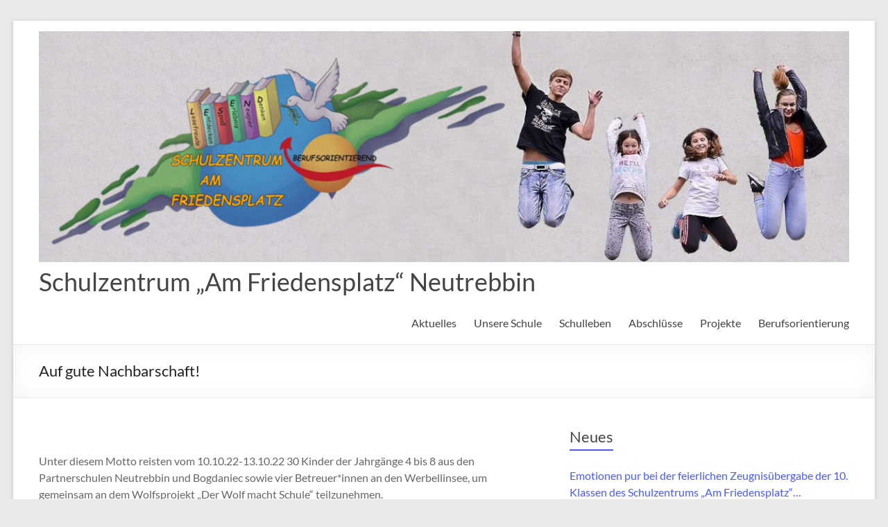

--- FILE ---
content_type: text/html; charset=UTF-8
request_url: http://oderbruch-oberschule.neutrebbin.de/auf-gute-nachbarschaft/
body_size: 12958
content:
<!DOCTYPE html>
<!--[if IE 7]>
<html class="ie ie7" lang="de">
<![endif]-->
<!--[if IE 8]>
<html class="ie ie8" lang="de">
<![endif]-->
<!--[if !(IE 7) & !(IE 8)]><!-->
<html lang="de">
<!--<![endif]-->
<head>
<meta charset="UTF-8" />
<meta name="viewport" content="width=device-width, initial-scale=1">
<link rel="profile" href="https://gmpg.org/xfn/11" />
<title>Auf gute Nachbarschaft! &#8211; Schulzentrum „Am Friedensplatz“ Neutrebbin</title>
<meta name='robots' content='max-image-preview:large' />
<style>img:is([sizes="auto" i], [sizes^="auto," i]) { contain-intrinsic-size: 3000px 1500px }</style>
<link rel="alternate" type="application/rss+xml" title="Schulzentrum „Am Friedensplatz“ Neutrebbin &raquo; Feed" href="https://oderbruch-oberschule.neutrebbin.de/feed/" />
<link rel="alternate" type="application/rss+xml" title="Schulzentrum „Am Friedensplatz“ Neutrebbin &raquo; Kommentar-Feed" href="https://oderbruch-oberschule.neutrebbin.de/comments/feed/" />
<!-- <link rel='stylesheet' id='wp-block-library-css' href='https://oderbruch-oberschule.neutrebbin.de/wp-includes/css/dist/block-library/style.min.css?ver=73529448031d6e9d524e9a3524c09475' type='text/css' media='all' /> -->
<link rel="stylesheet" type="text/css" href="//oderbruch-oberschule.neutrebbin.de/wp-content/cache/wpfc-minified/jp6tk0bo/4iks7.css" media="all"/>
<style id='wp-block-library-theme-inline-css' type='text/css'>
.wp-block-audio :where(figcaption){color:#555;font-size:13px;text-align:center}.is-dark-theme .wp-block-audio :where(figcaption){color:#ffffffa6}.wp-block-audio{margin:0 0 1em}.wp-block-code{border:1px solid #ccc;border-radius:4px;font-family:Menlo,Consolas,monaco,monospace;padding:.8em 1em}.wp-block-embed :where(figcaption){color:#555;font-size:13px;text-align:center}.is-dark-theme .wp-block-embed :where(figcaption){color:#ffffffa6}.wp-block-embed{margin:0 0 1em}.blocks-gallery-caption{color:#555;font-size:13px;text-align:center}.is-dark-theme .blocks-gallery-caption{color:#ffffffa6}:root :where(.wp-block-image figcaption){color:#555;font-size:13px;text-align:center}.is-dark-theme :root :where(.wp-block-image figcaption){color:#ffffffa6}.wp-block-image{margin:0 0 1em}.wp-block-pullquote{border-bottom:4px solid;border-top:4px solid;color:currentColor;margin-bottom:1.75em}.wp-block-pullquote cite,.wp-block-pullquote footer,.wp-block-pullquote__citation{color:currentColor;font-size:.8125em;font-style:normal;text-transform:uppercase}.wp-block-quote{border-left:.25em solid;margin:0 0 1.75em;padding-left:1em}.wp-block-quote cite,.wp-block-quote footer{color:currentColor;font-size:.8125em;font-style:normal;position:relative}.wp-block-quote:where(.has-text-align-right){border-left:none;border-right:.25em solid;padding-left:0;padding-right:1em}.wp-block-quote:where(.has-text-align-center){border:none;padding-left:0}.wp-block-quote.is-large,.wp-block-quote.is-style-large,.wp-block-quote:where(.is-style-plain){border:none}.wp-block-search .wp-block-search__label{font-weight:700}.wp-block-search__button{border:1px solid #ccc;padding:.375em .625em}:where(.wp-block-group.has-background){padding:1.25em 2.375em}.wp-block-separator.has-css-opacity{opacity:.4}.wp-block-separator{border:none;border-bottom:2px solid;margin-left:auto;margin-right:auto}.wp-block-separator.has-alpha-channel-opacity{opacity:1}.wp-block-separator:not(.is-style-wide):not(.is-style-dots){width:100px}.wp-block-separator.has-background:not(.is-style-dots){border-bottom:none;height:1px}.wp-block-separator.has-background:not(.is-style-wide):not(.is-style-dots){height:2px}.wp-block-table{margin:0 0 1em}.wp-block-table td,.wp-block-table th{word-break:normal}.wp-block-table :where(figcaption){color:#555;font-size:13px;text-align:center}.is-dark-theme .wp-block-table :where(figcaption){color:#ffffffa6}.wp-block-video :where(figcaption){color:#555;font-size:13px;text-align:center}.is-dark-theme .wp-block-video :where(figcaption){color:#ffffffa6}.wp-block-video{margin:0 0 1em}:root :where(.wp-block-template-part.has-background){margin-bottom:0;margin-top:0;padding:1.25em 2.375em}
</style>
<style id='global-styles-inline-css' type='text/css'>
:root{--wp--preset--aspect-ratio--square: 1;--wp--preset--aspect-ratio--4-3: 4/3;--wp--preset--aspect-ratio--3-4: 3/4;--wp--preset--aspect-ratio--3-2: 3/2;--wp--preset--aspect-ratio--2-3: 2/3;--wp--preset--aspect-ratio--16-9: 16/9;--wp--preset--aspect-ratio--9-16: 9/16;--wp--preset--color--black: #000000;--wp--preset--color--cyan-bluish-gray: #abb8c3;--wp--preset--color--white: #ffffff;--wp--preset--color--pale-pink: #f78da7;--wp--preset--color--vivid-red: #cf2e2e;--wp--preset--color--luminous-vivid-orange: #ff6900;--wp--preset--color--luminous-vivid-amber: #fcb900;--wp--preset--color--light-green-cyan: #7bdcb5;--wp--preset--color--vivid-green-cyan: #00d084;--wp--preset--color--pale-cyan-blue: #8ed1fc;--wp--preset--color--vivid-cyan-blue: #0693e3;--wp--preset--color--vivid-purple: #9b51e0;--wp--preset--gradient--vivid-cyan-blue-to-vivid-purple: linear-gradient(135deg,rgba(6,147,227,1) 0%,rgb(155,81,224) 100%);--wp--preset--gradient--light-green-cyan-to-vivid-green-cyan: linear-gradient(135deg,rgb(122,220,180) 0%,rgb(0,208,130) 100%);--wp--preset--gradient--luminous-vivid-amber-to-luminous-vivid-orange: linear-gradient(135deg,rgba(252,185,0,1) 0%,rgba(255,105,0,1) 100%);--wp--preset--gradient--luminous-vivid-orange-to-vivid-red: linear-gradient(135deg,rgba(255,105,0,1) 0%,rgb(207,46,46) 100%);--wp--preset--gradient--very-light-gray-to-cyan-bluish-gray: linear-gradient(135deg,rgb(238,238,238) 0%,rgb(169,184,195) 100%);--wp--preset--gradient--cool-to-warm-spectrum: linear-gradient(135deg,rgb(74,234,220) 0%,rgb(151,120,209) 20%,rgb(207,42,186) 40%,rgb(238,44,130) 60%,rgb(251,105,98) 80%,rgb(254,248,76) 100%);--wp--preset--gradient--blush-light-purple: linear-gradient(135deg,rgb(255,206,236) 0%,rgb(152,150,240) 100%);--wp--preset--gradient--blush-bordeaux: linear-gradient(135deg,rgb(254,205,165) 0%,rgb(254,45,45) 50%,rgb(107,0,62) 100%);--wp--preset--gradient--luminous-dusk: linear-gradient(135deg,rgb(255,203,112) 0%,rgb(199,81,192) 50%,rgb(65,88,208) 100%);--wp--preset--gradient--pale-ocean: linear-gradient(135deg,rgb(255,245,203) 0%,rgb(182,227,212) 50%,rgb(51,167,181) 100%);--wp--preset--gradient--electric-grass: linear-gradient(135deg,rgb(202,248,128) 0%,rgb(113,206,126) 100%);--wp--preset--gradient--midnight: linear-gradient(135deg,rgb(2,3,129) 0%,rgb(40,116,252) 100%);--wp--preset--font-size--small: 13px;--wp--preset--font-size--medium: 20px;--wp--preset--font-size--large: 36px;--wp--preset--font-size--x-large: 42px;--wp--preset--spacing--20: 0.44rem;--wp--preset--spacing--30: 0.67rem;--wp--preset--spacing--40: 1rem;--wp--preset--spacing--50: 1.5rem;--wp--preset--spacing--60: 2.25rem;--wp--preset--spacing--70: 3.38rem;--wp--preset--spacing--80: 5.06rem;--wp--preset--shadow--natural: 6px 6px 9px rgba(0, 0, 0, 0.2);--wp--preset--shadow--deep: 12px 12px 50px rgba(0, 0, 0, 0.4);--wp--preset--shadow--sharp: 6px 6px 0px rgba(0, 0, 0, 0.2);--wp--preset--shadow--outlined: 6px 6px 0px -3px rgba(255, 255, 255, 1), 6px 6px rgba(0, 0, 0, 1);--wp--preset--shadow--crisp: 6px 6px 0px rgba(0, 0, 0, 1);}:root { --wp--style--global--content-size: 760px;--wp--style--global--wide-size: 1160px; }:where(body) { margin: 0; }.wp-site-blocks > .alignleft { float: left; margin-right: 2em; }.wp-site-blocks > .alignright { float: right; margin-left: 2em; }.wp-site-blocks > .aligncenter { justify-content: center; margin-left: auto; margin-right: auto; }:where(.wp-site-blocks) > * { margin-block-start: 24px; margin-block-end: 0; }:where(.wp-site-blocks) > :first-child { margin-block-start: 0; }:where(.wp-site-blocks) > :last-child { margin-block-end: 0; }:root { --wp--style--block-gap: 24px; }:root :where(.is-layout-flow) > :first-child{margin-block-start: 0;}:root :where(.is-layout-flow) > :last-child{margin-block-end: 0;}:root :where(.is-layout-flow) > *{margin-block-start: 24px;margin-block-end: 0;}:root :where(.is-layout-constrained) > :first-child{margin-block-start: 0;}:root :where(.is-layout-constrained) > :last-child{margin-block-end: 0;}:root :where(.is-layout-constrained) > *{margin-block-start: 24px;margin-block-end: 0;}:root :where(.is-layout-flex){gap: 24px;}:root :where(.is-layout-grid){gap: 24px;}.is-layout-flow > .alignleft{float: left;margin-inline-start: 0;margin-inline-end: 2em;}.is-layout-flow > .alignright{float: right;margin-inline-start: 2em;margin-inline-end: 0;}.is-layout-flow > .aligncenter{margin-left: auto !important;margin-right: auto !important;}.is-layout-constrained > .alignleft{float: left;margin-inline-start: 0;margin-inline-end: 2em;}.is-layout-constrained > .alignright{float: right;margin-inline-start: 2em;margin-inline-end: 0;}.is-layout-constrained > .aligncenter{margin-left: auto !important;margin-right: auto !important;}.is-layout-constrained > :where(:not(.alignleft):not(.alignright):not(.alignfull)){max-width: var(--wp--style--global--content-size);margin-left: auto !important;margin-right: auto !important;}.is-layout-constrained > .alignwide{max-width: var(--wp--style--global--wide-size);}body .is-layout-flex{display: flex;}.is-layout-flex{flex-wrap: wrap;align-items: center;}.is-layout-flex > :is(*, div){margin: 0;}body .is-layout-grid{display: grid;}.is-layout-grid > :is(*, div){margin: 0;}body{padding-top: 0px;padding-right: 0px;padding-bottom: 0px;padding-left: 0px;}a:where(:not(.wp-element-button)){text-decoration: underline;}:root :where(.wp-element-button, .wp-block-button__link){background-color: #32373c;border-width: 0;color: #fff;font-family: inherit;font-size: inherit;line-height: inherit;padding: calc(0.667em + 2px) calc(1.333em + 2px);text-decoration: none;}.has-black-color{color: var(--wp--preset--color--black) !important;}.has-cyan-bluish-gray-color{color: var(--wp--preset--color--cyan-bluish-gray) !important;}.has-white-color{color: var(--wp--preset--color--white) !important;}.has-pale-pink-color{color: var(--wp--preset--color--pale-pink) !important;}.has-vivid-red-color{color: var(--wp--preset--color--vivid-red) !important;}.has-luminous-vivid-orange-color{color: var(--wp--preset--color--luminous-vivid-orange) !important;}.has-luminous-vivid-amber-color{color: var(--wp--preset--color--luminous-vivid-amber) !important;}.has-light-green-cyan-color{color: var(--wp--preset--color--light-green-cyan) !important;}.has-vivid-green-cyan-color{color: var(--wp--preset--color--vivid-green-cyan) !important;}.has-pale-cyan-blue-color{color: var(--wp--preset--color--pale-cyan-blue) !important;}.has-vivid-cyan-blue-color{color: var(--wp--preset--color--vivid-cyan-blue) !important;}.has-vivid-purple-color{color: var(--wp--preset--color--vivid-purple) !important;}.has-black-background-color{background-color: var(--wp--preset--color--black) !important;}.has-cyan-bluish-gray-background-color{background-color: var(--wp--preset--color--cyan-bluish-gray) !important;}.has-white-background-color{background-color: var(--wp--preset--color--white) !important;}.has-pale-pink-background-color{background-color: var(--wp--preset--color--pale-pink) !important;}.has-vivid-red-background-color{background-color: var(--wp--preset--color--vivid-red) !important;}.has-luminous-vivid-orange-background-color{background-color: var(--wp--preset--color--luminous-vivid-orange) !important;}.has-luminous-vivid-amber-background-color{background-color: var(--wp--preset--color--luminous-vivid-amber) !important;}.has-light-green-cyan-background-color{background-color: var(--wp--preset--color--light-green-cyan) !important;}.has-vivid-green-cyan-background-color{background-color: var(--wp--preset--color--vivid-green-cyan) !important;}.has-pale-cyan-blue-background-color{background-color: var(--wp--preset--color--pale-cyan-blue) !important;}.has-vivid-cyan-blue-background-color{background-color: var(--wp--preset--color--vivid-cyan-blue) !important;}.has-vivid-purple-background-color{background-color: var(--wp--preset--color--vivid-purple) !important;}.has-black-border-color{border-color: var(--wp--preset--color--black) !important;}.has-cyan-bluish-gray-border-color{border-color: var(--wp--preset--color--cyan-bluish-gray) !important;}.has-white-border-color{border-color: var(--wp--preset--color--white) !important;}.has-pale-pink-border-color{border-color: var(--wp--preset--color--pale-pink) !important;}.has-vivid-red-border-color{border-color: var(--wp--preset--color--vivid-red) !important;}.has-luminous-vivid-orange-border-color{border-color: var(--wp--preset--color--luminous-vivid-orange) !important;}.has-luminous-vivid-amber-border-color{border-color: var(--wp--preset--color--luminous-vivid-amber) !important;}.has-light-green-cyan-border-color{border-color: var(--wp--preset--color--light-green-cyan) !important;}.has-vivid-green-cyan-border-color{border-color: var(--wp--preset--color--vivid-green-cyan) !important;}.has-pale-cyan-blue-border-color{border-color: var(--wp--preset--color--pale-cyan-blue) !important;}.has-vivid-cyan-blue-border-color{border-color: var(--wp--preset--color--vivid-cyan-blue) !important;}.has-vivid-purple-border-color{border-color: var(--wp--preset--color--vivid-purple) !important;}.has-vivid-cyan-blue-to-vivid-purple-gradient-background{background: var(--wp--preset--gradient--vivid-cyan-blue-to-vivid-purple) !important;}.has-light-green-cyan-to-vivid-green-cyan-gradient-background{background: var(--wp--preset--gradient--light-green-cyan-to-vivid-green-cyan) !important;}.has-luminous-vivid-amber-to-luminous-vivid-orange-gradient-background{background: var(--wp--preset--gradient--luminous-vivid-amber-to-luminous-vivid-orange) !important;}.has-luminous-vivid-orange-to-vivid-red-gradient-background{background: var(--wp--preset--gradient--luminous-vivid-orange-to-vivid-red) !important;}.has-very-light-gray-to-cyan-bluish-gray-gradient-background{background: var(--wp--preset--gradient--very-light-gray-to-cyan-bluish-gray) !important;}.has-cool-to-warm-spectrum-gradient-background{background: var(--wp--preset--gradient--cool-to-warm-spectrum) !important;}.has-blush-light-purple-gradient-background{background: var(--wp--preset--gradient--blush-light-purple) !important;}.has-blush-bordeaux-gradient-background{background: var(--wp--preset--gradient--blush-bordeaux) !important;}.has-luminous-dusk-gradient-background{background: var(--wp--preset--gradient--luminous-dusk) !important;}.has-pale-ocean-gradient-background{background: var(--wp--preset--gradient--pale-ocean) !important;}.has-electric-grass-gradient-background{background: var(--wp--preset--gradient--electric-grass) !important;}.has-midnight-gradient-background{background: var(--wp--preset--gradient--midnight) !important;}.has-small-font-size{font-size: var(--wp--preset--font-size--small) !important;}.has-medium-font-size{font-size: var(--wp--preset--font-size--medium) !important;}.has-large-font-size{font-size: var(--wp--preset--font-size--large) !important;}.has-x-large-font-size{font-size: var(--wp--preset--font-size--x-large) !important;}
:root :where(.wp-block-pullquote){font-size: 1.5em;line-height: 1.6;}
</style>
<!-- <link rel='stylesheet' id='font-awesome-4-css' href='https://oderbruch-oberschule.neutrebbin.de/wp-content/themes/spacious/font-awesome/library/font-awesome/css/v4-shims.min.css?ver=4.7.0' type='text/css' media='all' /> -->
<!-- <link rel='stylesheet' id='font-awesome-all-css' href='https://oderbruch-oberschule.neutrebbin.de/wp-content/themes/spacious/font-awesome/library/font-awesome/css/all.min.css?ver=6.2.4' type='text/css' media='all' /> -->
<!-- <link rel='stylesheet' id='font-awesome-solid-css' href='https://oderbruch-oberschule.neutrebbin.de/wp-content/themes/spacious/font-awesome/library/font-awesome/css/solid.min.css?ver=6.2.4' type='text/css' media='all' /> -->
<!-- <link rel='stylesheet' id='font-awesome-regular-css' href='https://oderbruch-oberschule.neutrebbin.de/wp-content/themes/spacious/font-awesome/library/font-awesome/css/regular.min.css?ver=6.2.4' type='text/css' media='all' /> -->
<!-- <link rel='stylesheet' id='font-awesome-brands-css' href='https://oderbruch-oberschule.neutrebbin.de/wp-content/themes/spacious/font-awesome/library/font-awesome/css/brands.min.css?ver=6.2.4' type='text/css' media='all' /> -->
<!-- <link rel='stylesheet' id='spacious_style-css' href='https://oderbruch-oberschule.neutrebbin.de/wp-content/themes/spacious/style.css?ver=73529448031d6e9d524e9a3524c09475' type='text/css' media='all' /> -->
<link rel="stylesheet" type="text/css" href="//oderbruch-oberschule.neutrebbin.de/wp-content/cache/wpfc-minified/e5aq8w4p/djpsm.css" media="all"/>
<style id='spacious_style-inline-css' type='text/css'>
.previous a:hover, .next a:hover, a, #site-title a:hover, .main-navigation ul li.current_page_item a, .main-navigation ul li:hover > a, .main-navigation ul li ul li a:hover, .main-navigation ul li ul li:hover > a, .main-navigation ul li.current-menu-item ul li a:hover, .main-navigation ul li:hover > .sub-toggle, .main-navigation a:hover, .main-navigation ul li.current-menu-item a, .main-navigation ul li.current_page_ancestor a, .main-navigation ul li.current-menu-ancestor a, .main-navigation ul li.current_page_item a, .main-navigation ul li:hover > a, .small-menu a:hover, .small-menu ul li.current-menu-item a, .small-menu ul li.current_page_ancestor a, .small-menu ul li.current-menu-ancestor a, .small-menu ul li.current_page_item a, .small-menu ul li:hover > a, .breadcrumb a:hover, .tg-one-half .widget-title a:hover, .tg-one-third .widget-title a:hover, .tg-one-fourth .widget-title a:hover, .pagination a span:hover, #content .comments-area a.comment-permalink:hover, .comments-area .comment-author-link a:hover, .comment .comment-reply-link:hover, .nav-previous a:hover, .nav-next a:hover, #wp-calendar #today, .footer-widgets-area a:hover, .footer-socket-wrapper .copyright a:hover, .read-more, .more-link, .post .entry-title a:hover, .page .entry-title a:hover, .post .entry-meta a:hover, .type-page .entry-meta a:hover, .single #content .tags a:hover, .widget_testimonial .testimonial-icon:before, .header-action .search-wrapper:hover .fa{color:#4959ff;}.spacious-button, input[type="reset"], input[type="button"], input[type="submit"], button, #featured-slider .slider-read-more-button, #controllers a:hover, #controllers a.active, .pagination span ,.site-header .menu-toggle:hover, .call-to-action-button, .comments-area .comment-author-link span, a#back-top:before, .post .entry-meta .read-more-link, a#scroll-up, .search-form span, .main-navigation .tg-header-button-wrap.button-one a{background-color:#4959ff;}.main-small-navigation li:hover, .main-small-navigation ul > .current_page_item, .main-small-navigation ul > .current-menu-item, .spacious-woocommerce-cart-views .cart-value{background:#4959ff;}.main-navigation ul li ul, .widget_testimonial .testimonial-post{border-top-color:#4959ff;}blockquote, .call-to-action-content-wrapper{border-left-color:#4959ff;}.site-header .menu-toggle:hover.entry-meta a.read-more:hover,#featured-slider .slider-read-more-button:hover,.call-to-action-button:hover,.entry-meta .read-more-link:hover,.spacious-button:hover, input[type="reset"]:hover, input[type="button"]:hover, input[type="submit"]:hover, button:hover{background:#1727cd;}.pagination a span:hover, .main-navigation .tg-header-button-wrap.button-one a{border-color:#4959ff;}.widget-title span{border-bottom-color:#4959ff;}.widget_service_block a.more-link:hover, .widget_featured_single_post a.read-more:hover,#secondary a:hover,logged-in-as:hover  a,.single-page p a:hover{color:#1727cd;}.main-navigation .tg-header-button-wrap.button-one a:hover{background-color:#1727cd;}
</style>
<!-- <link rel='stylesheet' id='spacious-genericons-css' href='https://oderbruch-oberschule.neutrebbin.de/wp-content/themes/spacious/genericons/genericons.css?ver=3.3.1' type='text/css' media='all' /> -->
<!-- <link rel='stylesheet' id='spacious-font-awesome-css' href='https://oderbruch-oberschule.neutrebbin.de/wp-content/themes/spacious/font-awesome/css/font-awesome.min.css?ver=4.7.1' type='text/css' media='all' /> -->
<link rel="stylesheet" type="text/css" href="//oderbruch-oberschule.neutrebbin.de/wp-content/cache/wpfc-minified/7kumvcyq/4iks7.css" media="all"/>
<script src='//oderbruch-oberschule.neutrebbin.de/wp-content/cache/wpfc-minified/fcu0cz4j/4iks7.js' type="text/javascript"></script>
<!-- <script type="text/javascript" src="https://oderbruch-oberschule.neutrebbin.de/wp-includes/js/jquery/jquery.min.js?ver=3.7.1" id="jquery-core-js"></script> -->
<!-- <script type="text/javascript" src="https://oderbruch-oberschule.neutrebbin.de/wp-includes/js/jquery/jquery-migrate.min.js?ver=3.4.1" id="jquery-migrate-js"></script> -->
<!-- <script type="text/javascript" src="https://oderbruch-oberschule.neutrebbin.de/wp-content/themes/spacious/js/spacious-custom.js?ver=73529448031d6e9d524e9a3524c09475" id="spacious-custom-js"></script> -->
<!--[if lte IE 8]>
<script type="text/javascript" src="https://oderbruch-oberschule.neutrebbin.de/wp-content/themes/spacious/js/html5shiv.min.js?ver=73529448031d6e9d524e9a3524c09475" id="html5-js"></script>
<![endif]-->
<link rel="https://api.w.org/" href="https://oderbruch-oberschule.neutrebbin.de/wp-json/" /><link rel="alternate" title="JSON" type="application/json" href="https://oderbruch-oberschule.neutrebbin.de/wp-json/wp/v2/posts/5705" /><link rel="canonical" href="https://oderbruch-oberschule.neutrebbin.de/auf-gute-nachbarschaft/" />
<link rel="alternate" title="oEmbed (JSON)" type="application/json+oembed" href="https://oderbruch-oberschule.neutrebbin.de/wp-json/oembed/1.0/embed?url=https%3A%2F%2Foderbruch-oberschule.neutrebbin.de%2Fauf-gute-nachbarschaft%2F" />
<link rel="alternate" title="oEmbed (XML)" type="text/xml+oembed" href="https://oderbruch-oberschule.neutrebbin.de/wp-json/oembed/1.0/embed?url=https%3A%2F%2Foderbruch-oberschule.neutrebbin.de%2Fauf-gute-nachbarschaft%2F&#038;format=xml" />
<style>
#category-posts-3-internal ul {padding: 0;}
#category-posts-3-internal .cat-post-item img {max-width: initial; max-height: initial; margin: initial;}
#category-posts-3-internal .cat-post-author {margin-bottom: 0;}
#category-posts-3-internal .cat-post-thumbnail {margin: 5px 10px 5px 0;}
#category-posts-3-internal .cat-post-item:before {content: ""; clear: both;}
#category-posts-3-internal .cat-post-excerpt-more {display: inline-block;}
#category-posts-3-internal .cat-post-item {list-style: none; margin: 3px 0 10px; padding: 3px 0;}
#category-posts-3-internal .cat-post-current .cat-post-title {font-weight: bold; text-transform: uppercase;}
#category-posts-3-internal [class*=cat-post-tax] {font-size: 0.85em;}
#category-posts-3-internal [class*=cat-post-tax] * {display:inline-block;}
#category-posts-3-internal .cat-post-item:after {content: ""; display: table;	clear: both;}
#category-posts-3-internal .cat-post-item .cat-post-title {overflow: hidden;text-overflow: ellipsis;white-space: initial;display: -webkit-box;-webkit-line-clamp: 2;-webkit-box-orient: vertical;padding-bottom: 0 !important;}
#category-posts-3-internal .cat-post-item:after {content: ""; display: table;	clear: both;}
#category-posts-3-internal .cat-post-thumbnail {display:block; float:left; margin:5px 10px 5px 0;}
#category-posts-3-internal .cat-post-crop {overflow:hidden;display:block;}
#category-posts-3-internal p {margin:5px 0 0 0}
#category-posts-3-internal li > div {margin:5px 0 0 0; clear:both;}
#category-posts-3-internal .dashicons {vertical-align:middle;}
#category-posts-3-internal .cat-post-thumbnail .cat-post-crop img {object-fit: cover; max-width: 100%; display: block;}
#category-posts-3-internal .cat-post-thumbnail .cat-post-crop-not-supported img {width: 100%;}
#category-posts-3-internal .cat-post-thumbnail {max-width:100%;}
#category-posts-3-internal .cat-post-item img {margin: initial;}
#category-posts-2-internal ul {padding: 0;}
#category-posts-2-internal .cat-post-item img {max-width: initial; max-height: initial; margin: initial;}
#category-posts-2-internal .cat-post-author {margin-bottom: 0;}
#category-posts-2-internal .cat-post-thumbnail {margin: 5px 10px 5px 0;}
#category-posts-2-internal .cat-post-item:before {content: ""; clear: both;}
#category-posts-2-internal .cat-post-excerpt-more {display: inline-block;}
#category-posts-2-internal .cat-post-item {list-style: none; margin: 3px 0 10px; padding: 3px 0;}
#category-posts-2-internal .cat-post-current .cat-post-title {font-weight: bold; text-transform: uppercase;}
#category-posts-2-internal [class*=cat-post-tax] {font-size: 0.85em;}
#category-posts-2-internal [class*=cat-post-tax] * {display:inline-block;}
#category-posts-2-internal .cat-post-item:after {content: ""; display: table;	clear: both;}
#category-posts-2-internal .cat-post-item .cat-post-title {overflow: hidden;text-overflow: ellipsis;white-space: initial;display: -webkit-box;-webkit-line-clamp: 2;-webkit-box-orient: vertical;padding-bottom: 0 !important;}
#category-posts-2-internal .cat-post-item:after {content: ""; display: table;	clear: both;}
#category-posts-2-internal .cat-post-thumbnail {display:block; float:left; margin:5px 10px 5px 0;}
#category-posts-2-internal .cat-post-crop {overflow:hidden;display:block;}
#category-posts-2-internal p {margin:5px 0 0 0}
#category-posts-2-internal li > div {margin:5px 0 0 0; clear:both;}
#category-posts-2-internal .dashicons {vertical-align:middle;}
#category-posts-2-internal .cat-post-thumbnail .cat-post-crop img {object-fit: cover; max-width: 100%; display: block;}
#category-posts-2-internal .cat-post-thumbnail .cat-post-crop-not-supported img {width: 100%;}
#category-posts-2-internal .cat-post-thumbnail {max-width:100%;}
#category-posts-2-internal .cat-post-item img {margin: initial;}
</style>
<style type="text/css"> blockquote { border-left: 3px solid #4959ff; }
.spacious-button, input[type="reset"], input[type="button"], input[type="submit"], button { background-color: #4959ff; }
.previous a:hover, .next a:hover { 	color: #4959ff; }
a { color: #4959ff; }
#site-title a:hover { color: #4959ff; }
.main-navigation ul li.current_page_item a, .main-navigation ul li:hover > a { color: #4959ff; }
.main-navigation ul li ul { border-top: 1px solid #4959ff; }
.main-navigation ul li ul li a:hover, .main-navigation ul li ul li:hover > a, .main-navigation ul li.current-menu-item ul li a:hover, .main-navigation ul li:hover > .sub-toggle { color: #4959ff; }
.site-header .menu-toggle:hover.entry-meta a.read-more:hover,#featured-slider .slider-read-more-button:hover,.call-to-action-button:hover,.entry-meta .read-more-link:hover,.spacious-button:hover, input[type="reset"]:hover, input[type="button"]:hover, input[type="submit"]:hover, button:hover { background: #1727cd; }
.main-small-navigation li:hover { background: #4959ff; }
.main-small-navigation ul > .current_page_item, .main-small-navigation ul > .current-menu-item { background: #4959ff; }
.main-navigation a:hover, .main-navigation ul li.current-menu-item a, .main-navigation ul li.current_page_ancestor a, .main-navigation ul li.current-menu-ancestor a, .main-navigation ul li.current_page_item a, .main-navigation ul li:hover > a  { color: #4959ff; }
.small-menu a:hover, .small-menu ul li.current-menu-item a, .small-menu ul li.current_page_ancestor a, .small-menu ul li.current-menu-ancestor a, .small-menu ul li.current_page_item a, .small-menu ul li:hover > a { color: #4959ff; }
#featured-slider .slider-read-more-button { background-color: #4959ff; }
#controllers a:hover, #controllers a.active { background-color: #4959ff; color: #4959ff; }
.widget_service_block a.more-link:hover, .widget_featured_single_post a.read-more:hover,#secondary a:hover,logged-in-as:hover  a,.single-page p a:hover{ color: #1727cd; }
.breadcrumb a:hover { color: #4959ff; }
.tg-one-half .widget-title a:hover, .tg-one-third .widget-title a:hover, .tg-one-fourth .widget-title a:hover { color: #4959ff; }
.pagination span ,.site-header .menu-toggle:hover{ background-color: #4959ff; }
.pagination a span:hover { color: #4959ff; border-color: #4959ff; }
.widget_testimonial .testimonial-post { border-color: #4959ff #EAEAEA #EAEAEA #EAEAEA; }
.call-to-action-content-wrapper { border-color: #EAEAEA #EAEAEA #EAEAEA #4959ff; }
.call-to-action-button { background-color: #4959ff; }
#content .comments-area a.comment-permalink:hover { color: #4959ff; }
.comments-area .comment-author-link a:hover { color: #4959ff; }
.comments-area .comment-author-link span { background-color: #4959ff; }
.comment .comment-reply-link:hover { color: #4959ff; }
.nav-previous a:hover, .nav-next a:hover { color: #4959ff; }
#wp-calendar #today { color: #4959ff; }
.widget-title span { border-bottom: 2px solid #4959ff; }
.footer-widgets-area a:hover { color: #4959ff !important; }
.footer-socket-wrapper .copyright a:hover { color: #4959ff; }
a#back-top:before { background-color: #4959ff; }
.read-more, .more-link { color: #4959ff; }
.post .entry-title a:hover, .page .entry-title a:hover { color: #4959ff; }
.post .entry-meta .read-more-link { background-color: #4959ff; }
.post .entry-meta a:hover, .type-page .entry-meta a:hover { color: #4959ff; }
.single #content .tags a:hover { color: #4959ff; }
.widget_testimonial .testimonial-icon:before { color: #4959ff; }
a#scroll-up { background-color: #4959ff; }
.search-form span { background-color: #4959ff; }.header-action .search-wrapper:hover .fa{ color: #4959ff} .spacious-woocommerce-cart-views .cart-value { background:#4959ff}.main-navigation .tg-header-button-wrap.button-one a{background-color:#4959ff} .main-navigation .tg-header-button-wrap.button-one a{border-color:#4959ff}.main-navigation .tg-header-button-wrap.button-one a:hover{background-color:#1727cd}.main-navigation .tg-header-button-wrap.button-one a:hover{border-color:#1727cd}</style>
<style type="text/css" id="wp-custom-css">
#header-left-section {
margin-right: 0px;
}
#header-logo-image {
padding: 0 0 0 0;
}		</style>
</head>
<body data-rsssl=1 class="wp-singular post-template-default single single-post postid-5705 single-format-standard wp-custom-logo wp-embed-responsive wp-theme-spacious  narrow-1218">
<div id="page" class="hfeed site">
<a class="skip-link screen-reader-text" href="#main">Zum Inhalt springen</a>
<header id="masthead" class="site-header clearfix spacious-header-display-one">
<div id="header-text-nav-container" class="">
<div class="inner-wrap" id="spacious-header-display-one">
<div id="header-text-nav-wrap" class="clearfix">
<div id="header-left-section">
<div id="header-logo-image">
<a href="https://oderbruch-oberschule.neutrebbin.de/" class="custom-logo-link" rel="home"><img width="1218" height="348" src="https://oderbruch-oberschule.neutrebbin.de/wp-content/uploads/2023/06/Logo_Schulzentrum_Am_Friedensplatz_Neutrebbin.jpg" class="custom-logo" alt="Schulzentrum „Am Friedensplatz“ Neutrebbin" decoding="async" fetchpriority="high" srcset="https://oderbruch-oberschule.neutrebbin.de/wp-content/uploads/2023/06/Logo_Schulzentrum_Am_Friedensplatz_Neutrebbin.jpg 1218w, https://oderbruch-oberschule.neutrebbin.de/wp-content/uploads/2023/06/Logo_Schulzentrum_Am_Friedensplatz_Neutrebbin-300x86.jpg 300w, https://oderbruch-oberschule.neutrebbin.de/wp-content/uploads/2023/06/Logo_Schulzentrum_Am_Friedensplatz_Neutrebbin-1024x293.jpg 1024w, https://oderbruch-oberschule.neutrebbin.de/wp-content/uploads/2023/06/Logo_Schulzentrum_Am_Friedensplatz_Neutrebbin-768x219.jpg 768w" sizes="(max-width: 1218px) 100vw, 1218px" /></a>
</div><!-- #header-logo-image -->
<div id="header-text" class="">
<h3 id="site-title">
<a href="https://oderbruch-oberschule.neutrebbin.de/"
title="Schulzentrum „Am Friedensplatz“ Neutrebbin"
rel="home">Schulzentrum „Am Friedensplatz“ Neutrebbin</a>
</h3>
<!-- #site-description -->
</div><!-- #header-text -->
</div><!-- #header-left-section -->
<div id="header-right-section">
<div class="header-action">
</div>
<nav id="site-navigation" class="main-navigation clearfix   " role="navigation">
<p class="menu-toggle">
<span class="screen-reader-text">Menü</span>
</p>
<div class="menu-primary-container"><ul id="menu-header" class="menu"><li id="menu-item-5869" class="menu-item menu-item-type-post_type menu-item-object-page menu-item-home menu-item-has-children menu-item-5869"><a href="https://oderbruch-oberschule.neutrebbin.de/">Aktuelles</a>
<ul class="sub-menu">
<li id="menu-item-5964" class="menu-item menu-item-type-custom menu-item-object-custom menu-item-5964"><a href="/vertretungsplan">Vertretungsplan</a></li>
<li id="menu-item-5965" class="menu-item menu-item-type-post_type menu-item-object-page menu-item-5965"><a href="https://oderbruch-oberschule.neutrebbin.de/termine/">Termine</a></li>
<li id="menu-item-6754" class="menu-item menu-item-type-post_type menu-item-object-page menu-item-has-children menu-item-6754"><a href="https://oderbruch-oberschule.neutrebbin.de/home/gruendung-foerderverein/">Förderverein</a>
<ul class="sub-menu">
<li id="menu-item-6762" class="menu-item menu-item-type-post_type menu-item-object-page menu-item-6762"><a href="https://oderbruch-oberschule.neutrebbin.de/taetigkeitsbericht-2023/">Tätigkeitsbericht 2023</a></li>
<li id="menu-item-6755" class="menu-item menu-item-type-post_type menu-item-object-page menu-item-6755"><a href="https://oderbruch-oberschule.neutrebbin.de/antrag-auf-mitgliedschaft/">Antrag auf Mitgliedschaft</a></li>
<li id="menu-item-6791" class="menu-item menu-item-type-post_type menu-item-object-page menu-item-6791"><a href="https://oderbruch-oberschule.neutrebbin.de/home/gruendung-foerderverein/flyer/">Flyer</a></li>
</ul>
</li>
</ul>
</li>
<li id="menu-item-42" class="menu-item menu-item-type-post_type menu-item-object-page menu-item-has-children menu-item-42"><a href="https://oderbruch-oberschule.neutrebbin.de/home/">Unsere Schule</a>
<ul class="sub-menu">
<li id="menu-item-5876" class="menu-item menu-item-type-post_type menu-item-object-page menu-item-5876"><a href="https://oderbruch-oberschule.neutrebbin.de/home/klassen-klassenfotos/">Klassen + Klassenfotos</a></li>
<li id="menu-item-5877" class="menu-item menu-item-type-post_type menu-item-object-page menu-item-5877"><a href="https://oderbruch-oberschule.neutrebbin.de/home/schulsozialarbeit/">Schulsozialarbeit</a></li>
<li id="menu-item-5878" class="menu-item menu-item-type-post_type menu-item-object-page menu-item-5878"><a href="https://oderbruch-oberschule.neutrebbin.de/home/das-kollegium/">Das Kollegium</a></li>
<li id="menu-item-5879" class="menu-item menu-item-type-post_type menu-item-object-page menu-item-5879"><a href="https://oderbruch-oberschule.neutrebbin.de/home/gremien/">Gremien</a></li>
<li id="menu-item-5880" class="menu-item menu-item-type-post_type menu-item-object-page menu-item-5880"><a href="https://oderbruch-oberschule.neutrebbin.de/home/unterricht/">Unterricht</a></li>
<li id="menu-item-5882" class="menu-item menu-item-type-post_type menu-item-object-page menu-item-5882"><a href="https://oderbruch-oberschule.neutrebbin.de/home/hoehepunkte/">Höhepunkte</a></li>
<li id="menu-item-5881" class="menu-item menu-item-type-post_type menu-item-object-page menu-item-5881"><a href="https://oderbruch-oberschule.neutrebbin.de/home/schulgeschichte/">Schulgeschichte</a></li>
<li id="menu-item-5883" class="menu-item menu-item-type-post_type menu-item-object-page menu-item-5883"><a href="https://oderbruch-oberschule.neutrebbin.de/home/formulare/">Formulare zum Download</a></li>
</ul>
</li>
<li id="menu-item-5870" class="menu-item menu-item-type-custom menu-item-object-custom menu-item-has-children menu-item-5870"><a href="https://oderbruch-oberschule.neutrebbin.de/nachmittag/zeiten/">Schulleben</a>
<ul class="sub-menu">
<li id="menu-item-5871" class="menu-item menu-item-type-post_type menu-item-object-page menu-item-5871"><a href="https://oderbruch-oberschule.neutrebbin.de/nachmittag/zeiten/">Zeiten</a></li>
<li id="menu-item-5872" class="menu-item menu-item-type-post_type menu-item-object-page menu-item-5872"><a href="https://oderbruch-oberschule.neutrebbin.de/nachmittag/">Nachmittag</a></li>
<li id="menu-item-5873" class="menu-item menu-item-type-post_type menu-item-object-page menu-item-5873"><a href="https://oderbruch-oberschule.neutrebbin.de/nachmittag/lego/">Lego-AG</a></li>
<li id="menu-item-5874" class="menu-item menu-item-type-post_type menu-item-object-page menu-item-5874"><a href="https://oderbruch-oberschule.neutrebbin.de/nachmittag/stundenplan/">Stundenplan</a></li>
<li id="menu-item-5875" class="menu-item menu-item-type-post_type menu-item-object-page menu-item-5875"><a href="https://oderbruch-oberschule.neutrebbin.de/hausordnung/">Hausordnung</a></li>
</ul>
</li>
<li id="menu-item-3076" class="menu-item menu-item-type-post_type menu-item-object-page menu-item-3076"><a href="https://oderbruch-oberschule.neutrebbin.de/abschluesse/">Abschlüsse</a></li>
<li id="menu-item-38" class="menu-item menu-item-type-post_type menu-item-object-page menu-item-has-children menu-item-38"><a href="https://oderbruch-oberschule.neutrebbin.de/projekte/">Projekte</a>
<ul class="sub-menu">
<li id="menu-item-5855" class="menu-item menu-item-type-post_type menu-item-object-page menu-item-5855"><a href="https://oderbruch-oberschule.neutrebbin.de/projekte/inisek/">INISEK</a></li>
</ul>
</li>
<li id="menu-item-39" class="menu-item menu-item-type-post_type menu-item-object-page menu-item-39"><a href="https://oderbruch-oberschule.neutrebbin.de/praxis/">Berufsorientierung</a></li>
</ul></div>		</nav>
</div><!-- #header-right-section -->
</div><!-- #header-text-nav-wrap -->
</div><!-- .inner-wrap -->
</div><!-- #header-text-nav-container -->
<div class="header-post-title-container clearfix">
<div class="inner-wrap">
<div class="post-title-wrapper">
<h1 class="header-post-title-class">Auf gute Nachbarschaft!</h1>
</div>
</div>
</div>
</header>
<div id="main" class="clearfix">
<div class="inner-wrap">
<div id="primary">
<div id="content" class="clearfix">
<article id="post-5705" class="post-5705 post type-post status-publish format-standard hentry category-news category-projekte category-uncategorized">
<div class="entry-content clearfix">
<p>&nbsp;</p>
<p>Unter diesem Motto reisten vom 10.10.22-13.10.22 30 Kinder der Jahrgänge 4 bis 8 aus den Partnerschulen Neutrebbin und Bogdaniec sowie vier Betreuer*innen an den Werbellinsee, um gemeinsam an dem Wolfsprojekt „Der Wolf macht Schule“ teilzunehmen.</p>
<figure id="attachment_5707" aria-describedby="caption-attachment-5707" style="width: 225px" class="wp-caption aligncenter"><a href="https://oderbruch-oberschule.neutrebbin.de/wp-content/uploads/2022/10/Projekt-Auf-gute-Nachbarschaft-10.10.-13.10.2022-am-Werbellinsee_HP.jpg"><img decoding="async" class="wp-image-5707 size-medium" src="https://oderbruch-oberschule.neutrebbin.de/wp-content/uploads/2022/10/Projekt-Auf-gute-Nachbarschaft-10.10.-13.10.2022-am-Werbellinsee_HP-225x300.jpg" alt="Projekt Auf gute Nachbarschaft 10.10. - 13.10.2022 am Werbellinsee_HP" width="225" height="300" srcset="https://oderbruch-oberschule.neutrebbin.de/wp-content/uploads/2022/10/Projekt-Auf-gute-Nachbarschaft-10.10.-13.10.2022-am-Werbellinsee_HP-225x300.jpg 225w, https://oderbruch-oberschule.neutrebbin.de/wp-content/uploads/2022/10/Projekt-Auf-gute-Nachbarschaft-10.10.-13.10.2022-am-Werbellinsee_HP.jpg 400w" sizes="(max-width: 225px) 100vw, 225px" /></a><figcaption id="caption-attachment-5707" class="wp-caption-text">Projekt Auf gute Nachbarschaft 10.10. &#8211; 13.10.2022 am Werbellinsee Foto: Laura Fischer</figcaption></figure>
<p>Und wie sind wir auf diese Idee gekommen?</p>
<p>Der NABU, der größte Umweltverband Deutschlands, mit 450.000 Mitglieder und Förderern, engagiert sich für bedrohte Tiere, Pflanzen und Lebensräume. Mit der Aktion „Willkommen Wolf!“ setzt sich der NABU für die Rückkehr des Wolfes ein und wir waren der Meinung: Wir können das auch!</p>
<p>Ein wichtiger Schwerpunkt war dabei die Aufklärungsarbeit:</p>
<ul>
<li>Warum sind Wölfe wichtig?</li>
<li>Können wir konfliktfrei mit ihnen leben?</li>
</ul>
<p>Und weil der Wolf keine Ländergrenzen kennt, haben wir in einem gemeinsamen Projekt die Möglichkeit genutzt, die Welt der Wölfe besser zu verstehen und die Frage zu klären, warum Artenschutz über die Grenzen hinaus so wichtig ist.</p>
<p>Nach unserer Anreise am Werbellinsee lösten Kennenlernspiele anfängliche Kontaktschwierigkeiten schnell in Luft auf und die kommenden Herausforderungen konnten erfolgreich bewältigt werden, wenn auch nicht immer in polnischer oder deutscher Sprache. In Englisch verbesserten sich die Kinder auf jeden Fall!</p>
<p>Dank unseres Kollegen Herrn Byczkowski, der durch seine polnischen Wurzeln und perfekten Deutschkenntnisse Sprachbarrieren auflöste, konnten die Lehrmaterialien in der Wolfsschule trotz sprachlich gemischten Gruppen mit viel Feingefühl und Spaß bearbeitet werden.</p>
<p>Eine Naturwanderung auf dem Gelände des Seezeit-Resorts im Wald und am Ufer des Werbellinsee sensibilisierte spielerisch das Umweltbewusstsein unserer Schüler*innen.</p>
<p>Besonders viel Spaß machte die Fährtensuche während einer Wolfsrallye, wo unser neu erworbenes Wissen auf den Prüfstand gestellt werden musste.</p>
<p>Unseren besonderen  Dank richten wir an dieser Stelle an die Euroregion  PRO EUROPA VIADRINA Mittlere Oder e.V., dem Verein des Deutsch-Polnischen Jugendwerks, der uns die finanziellen Mittel zur Verfügung stellte und uns so dieses Projekt ermöglichte.</p>
<p>&nbsp;</p>
<p>Laura Fischer, Marek Byczkowski</p>
<p>Schulzentrum „Am Friedensplatz“ Neutrebbin</p>
<p>&nbsp;</p>
<div class="extra-hatom-entry-title"><span class="entry-title">Auf gute Nachbarschaft!</span></div>	</div>
<footer class="entry-meta-bar clearfix"><div class="entry-meta clearfix">
<span class="by-author author vcard"><a class="url fn n"
href="https://oderbruch-oberschule.neutrebbin.de/author/marion-schmid/">Marion Schmid</a></span>
<span class="date"><a href="https://oderbruch-oberschule.neutrebbin.de/auf-gute-nachbarschaft/" title="19:33" rel="bookmark"><time class="entry-date published" datetime="2022-10-20T19:33:50+01:00">Donnerstag, 20. Oktober 2022</time></a></span>				<span class="category"><a href="https://oderbruch-oberschule.neutrebbin.de/kategorie/news/" rel="category tag">News</a>, <a href="https://oderbruch-oberschule.neutrebbin.de/kategorie/projekte/" rel="category tag">Projekte</a>, <a href="https://oderbruch-oberschule.neutrebbin.de/kategorie/uncategorized/" rel="category tag">Uncategorized</a></span>
</div></footer>
</article>
<ul class="default-wp-page clearfix">
<li class="previous"><a href="https://oderbruch-oberschule.neutrebbin.de/aktionstag-in-neutrebbin/" rel="prev"><span class="meta-nav">&larr;</span> Aktionstag in Neutrebbin</a></li>
<li class="next"><a href="https://oderbruch-oberschule.neutrebbin.de/das-ewe-schulmobil-am-schulzentrum-am-friedensplatz-neutrebbin/" rel="next">Das EWE-Schulmobil am Schulzentrum „Am Friedensplatz“ Neutrebbin <span class="meta-nav">&rarr;</span></a></li>
</ul>
</div><!-- #content -->
</div><!-- #primary -->
<div id="secondary">
<aside id="category-posts-3" class="widget cat-post-widget"><h3 class="widget-title"><span><a href="https://oderbruch-oberschule.neutrebbin.de/kategorie/news/">Neues</a></span></h3><ul id="category-posts-3-internal" class="category-posts-internal">
<li class='cat-post-item'><div><a class="cat-post-title" href="https://oderbruch-oberschule.neutrebbin.de/emotionen-pur-bei-der-feierlichen-zeugnisuebergabe-der-10-klassen-des-schulzentrums-am-friedensplatz-neutrebbin/" rel="bookmark">Emotionen pur bei der feierlichen Zeugnisübergabe der 10. Klassen des Schulzentrums „Am Friedensplatz“ Neutrebbin</a></div></li><li class='cat-post-item'><div><a class="cat-post-title" href="https://oderbruch-oberschule.neutrebbin.de/schwimm-meisterschaften-der-grundschulen-in-bad-freienwalde/" rel="bookmark">Schwimm-Meisterschaften der Grundschulen in Bad Freienwalde</a></div></li><li class='cat-post-item'><div><a class="cat-post-title" href="https://oderbruch-oberschule.neutrebbin.de/ein-suesser-ausflug-zu-den-bienen/" rel="bookmark">Ein süßer Ausflug zu den Bienen</a></div></li><li class='cat-post-item'><div><a class="cat-post-title" href="https://oderbruch-oberschule.neutrebbin.de/summende-entdecker-in-neutrebbin/" rel="bookmark">Summende Entdecker in Neutrebbin:</a></div></li></ul>
<a class="cat-post-footer-link" href="/kategorie/news/">... mehr lesen</a></aside><aside id="category-posts-2" class="widget cat-post-widget"><h3 class="widget-title"><span><a href="https://oderbruch-oberschule.neutrebbin.de/kategorie/presse/">Presse</a></span></h3><ul id="category-posts-2-internal" class="category-posts-internal">
<li class='cat-post-item'><div><a class="cat-post-title" href="https://oderbruch-oberschule.neutrebbin.de/faschingsparty-in-neutrebbin/" rel="bookmark">Faschingsparty in Neutrebbin</a></div></li><li class='cat-post-item'><div><a class="cat-post-title" href="https://oderbruch-oberschule.neutrebbin.de/malwettbewerb/" rel="bookmark">Malwettbewerb</a></div></li><li class='cat-post-item'><div><a class="cat-post-title" href="https://oderbruch-oberschule.neutrebbin.de/spannender-tag-der-offenen-tuer/" rel="bookmark">Spannender Tag der offenen Tür</a></div></li></ul>
<a class="cat-post-footer-link" href="/kategorie/presse/">... mehr lesen</a></aside>	</div>

</div><!-- .inner-wrap -->
</div><!-- #main -->
<footer id="colophon" class="clearfix">
<div class="footer-widgets-wrapper">
<div class="inner-wrap">
<div class="footer-widgets-area clearfix">
<div class="tg-one-fourth tg-column-1">
<aside id="text-3" class="widget widget_text"><h3 class="widget-title"><span>Kontakt</span></h3>			<div class="textwidget"><p>Schulzentrum "Am Friedensplatz" Neutrebbin</p>
<p>Kiebitzwinkel 3<br />
15320 Neutrebbin</p>
<p>Tel.: (033474) 57 40 0<br />
Fax: (033474) 57 40 1</p>
<p>kontakt@oderbruch-oberschule.de</p>
</div>
</aside>			</div>
<div class="tg-one-fourth tg-column-2">
<aside id="text-6" class="widget widget_text"><h3 class="widget-title"><span>Förderverein</span></h3>			<div class="textwidget"><p><a href="https://oderbruch-oberschule.neutrebbin.de/home/gruendung-foerderverein/">Wir über uns</a></p>
<p><a href="https://oderbruch-oberschule.neutrebbin.de/home/gruendung-foerderverein/satzung-des-foerdervereins/">Satzung</a></p>
<p><a href="https://oderbruch-oberschule.neutrebbin.de/home/gruendung-foerderverein/kontakt-foerderverein-oberschule-neutrebbin/">Kontakt</a></p>
<p><a href="https://oderbruch-oberschule.neutrebbin.de/wp-content/uploads/2024/03/AufnahmeantragFoerderverein-23-2.pdf">Aufnahmeantrag</a></p>
</div>
</aside>				</div>
<div class="tg-one-fourth tg-after-two-blocks-clearfix tg-column-3">
<aside id="text-8" class="widget widget_text"><h3 class="widget-title"><span>Schulträger</span></h3>			<div class="textwidget"><p>Amt Barnim-Oderbruch </p>
<p>Tel.:  (033456) 39 96 0</p>
<p> <a href="http://www.barnim-oderbruch.de/index.php?id=51">www.barnim-oderbruch.de</a></p>
<p>Freienwalder Str. 48<br />
16269 Wriezen</p>
</div>
</aside>				</div>
<div class="tg-one-fourth tg-one-fourth-last tg-column-4">
<aside id="text-4" class="widget widget_text"><h3 class="widget-title"><span>Schnellzugriff</span></h3>			<div class="textwidget"><p><a href="/vertretungsplan">Vertretungsplan</a></p>
<p><a href="https://oderbruch-oberschule.neutrebbin.de/termine/">Termine</a></p>
<p><a href="https://oderbruch-oberschule.neutrebbin.de/home/formulare/">Formulare zum Download</a></p>
<p><a href="/?p=142">Anmeldungen</a></p>
<p><a href="/?p=1485">Impressum</a></p>
<p><a href=" https://oderbruch-oberschule.neutrebbin.de/datenschutzerklaerung/">Datenschutzerklärung</a></p>
</div>
</aside>				</div>
</div>
</div>
</div>
<div class="footer-socket-wrapper clearfix">
<div class="inner-wrap">
<div class="footer-socket-area">
<div class="copyright">Copyright &copy; 2025 <a href="https://oderbruch-oberschule.neutrebbin.de/" title="Schulzentrum „Am Friedensplatz“ Neutrebbin" ><span>Schulzentrum „Am Friedensplatz“ Neutrebbin</span></a>. Alle Rechte vorbehalten. Theme <a href="https://themegrill.com/themes/spacious" target="_blank" title="Spacious" rel="nofollow"><span>Spacious</span></a> von ThemeGrill. Präsentiert von: <a href="https://wordpress.org" target="_blank" title="WordPress" rel="nofollow"><span>WordPress</span></a>.</div>				<nav class="small-menu clearfix">
</nav>
</div>
</div>
</div>
</footer>
<a href="#masthead" id="scroll-up"></a>
</div><!-- #page -->
<script type="speculationrules">
{"prefetch":[{"source":"document","where":{"and":[{"href_matches":"\/*"},{"not":{"href_matches":["\/wp-*.php","\/wp-admin\/*","\/wp-content\/uploads\/*","\/wp-content\/*","\/wp-content\/plugins\/*","\/wp-content\/themes\/spacious\/*","\/*\\?(.+)"]}},{"not":{"selector_matches":"a[rel~=\"nofollow\"]"}},{"not":{"selector_matches":".no-prefetch, .no-prefetch a"}}]},"eagerness":"conservative"}]}
</script>
<script type="text/javascript" src="https://oderbruch-oberschule.neutrebbin.de/wp-content/themes/spacious/js/navigation.js?ver=73529448031d6e9d524e9a3524c09475" id="spacious-navigation-js"></script>
<script type="text/javascript" src="https://oderbruch-oberschule.neutrebbin.de/wp-content/themes/spacious/js/skip-link-focus-fix.js?ver=73529448031d6e9d524e9a3524c09475" id="spacious-skip-link-focus-fix-js"></script>
<script>"undefined"!=typeof jQuery&&jQuery(document).ready(function(){"objectFit"in document.documentElement.style==!1&&(jQuery(".cat-post-item figure").removeClass("cat-post-crop"),jQuery(".cat-post-item figure").addClass("cat-post-crop-not-supported")),(document.documentMode||/Edge/.test(navigator.userAgent))&&(jQuery(".cat-post-item figure img").height("+=1"),window.setTimeout(function(){jQuery(".cat-post-item figure img").height("-=1")},0))});</script>		<script type="text/javascript">
if (typeof jQuery !== 'undefined') {
var cat_posts_namespace              = window.cat_posts_namespace || {};
cat_posts_namespace.layout_wrap_text = cat_posts_namespace.layout_wrap_text || {};
cat_posts_namespace.layout_img_size  = cat_posts_namespace.layout_img_size || {};
cat_posts_namespace.layout_wrap_text = {
preWrap : function (widget) {
jQuery(widget).find('.cat-post-item').each(function(){
var _that = jQuery(this);
_that.find('p.cpwp-excerpt-text').addClass('cpwp-wrap-text');
_that.find('p.cpwp-excerpt-text').closest('div').wrap('<div class="cpwp-wrap-text-stage"></div>');
});
return;
},
add : function(_this){
var _that = jQuery(_this);
if (_that.find('p.cpwp-excerpt-text').height() < _that.find('.cat-post-thumbnail').height()) { 
_that.find('p.cpwp-excerpt-text').closest('.cpwp-wrap-text-stage').removeClass( "cpwp-wrap-text" );
_that.find('p.cpwp-excerpt-text').addClass( "cpwp-wrap-text" ); 
}else{ 
_that.find('p.cpwp-excerpt-text').removeClass( "cpwp-wrap-text" );
_that.find('p.cpwp-excerpt-text').closest('.cpwp-wrap-text-stage').addClass( "cpwp-wrap-text" ); 
}
return;
},
handleLazyLoading : function(_this) {
var width = jQuery(_this).find('img').width();
if( 0 !== width ){
cat_posts_namespace.layout_wrap_text.add(_this);
} else {
jQuery(_this).find('img').one("load", function(){
cat_posts_namespace.layout_wrap_text.add(_this);
});
}
return;
},
setClass : function (widget) {
// var _widget = jQuery(widget);
jQuery(widget).find('.cat-post-item').each(function(){
cat_posts_namespace.layout_wrap_text.handleLazyLoading(this);
});
return;
}
}
cat_posts_namespace.layout_img_size = {
replace : function(_this){
var _that = jQuery(_this),
resp_w = _that.width(),
resp_h = _that.height(),
orig_w = _that.data('cat-posts-width'),
orig_h = _that.data('cat-posts-height');
if( resp_w < orig_w ){
_that.height( resp_w * orig_h / orig_w );
} else {
_that.height( '' );
}
return;
},
handleLazyLoading : function(_this) {
var width = jQuery(_this).width();
if( 0 !== width ){
cat_posts_namespace.layout_img_size.replace(_this);
} else {
jQuery(_this).one("load", function(){
cat_posts_namespace.layout_img_size.replace(_this);
});
}
return;
},
setHeight : function (widget) {
jQuery(widget).find('.cat-post-item img').each(function(){
cat_posts_namespace.layout_img_size.handleLazyLoading(this);
});
return;
}
}
let widget = jQuery('#category-posts-3-internal');
jQuery( document ).ready(function () {
cat_posts_namespace.layout_wrap_text.setClass(widget);
});
jQuery(window).on('load resize', function() {
cat_posts_namespace.layout_wrap_text.setClass(widget);
});
// low-end mobile 
cat_posts_namespace.layout_wrap_text.preWrap(widget);
cat_posts_namespace.layout_wrap_text.setClass(widget);
}
</script>
<script type="text/javascript">
if (typeof jQuery !== 'undefined') {
var cat_posts_namespace              = window.cat_posts_namespace || {};
cat_posts_namespace.layout_wrap_text = cat_posts_namespace.layout_wrap_text || {};
cat_posts_namespace.layout_img_size  = cat_posts_namespace.layout_img_size || {};
cat_posts_namespace.layout_wrap_text = {
preWrap : function (widget) {
jQuery(widget).find('.cat-post-item').each(function(){
var _that = jQuery(this);
_that.find('p.cpwp-excerpt-text').addClass('cpwp-wrap-text');
_that.find('p.cpwp-excerpt-text').closest('div').wrap('<div class="cpwp-wrap-text-stage"></div>');
});
return;
},
add : function(_this){
var _that = jQuery(_this);
if (_that.find('p.cpwp-excerpt-text').height() < _that.find('.cat-post-thumbnail').height()) { 
_that.find('p.cpwp-excerpt-text').closest('.cpwp-wrap-text-stage').removeClass( "cpwp-wrap-text" );
_that.find('p.cpwp-excerpt-text').addClass( "cpwp-wrap-text" ); 
}else{ 
_that.find('p.cpwp-excerpt-text').removeClass( "cpwp-wrap-text" );
_that.find('p.cpwp-excerpt-text').closest('.cpwp-wrap-text-stage').addClass( "cpwp-wrap-text" ); 
}
return;
},
handleLazyLoading : function(_this) {
var width = jQuery(_this).find('img').width();
if( 0 !== width ){
cat_posts_namespace.layout_wrap_text.add(_this);
} else {
jQuery(_this).find('img').one("load", function(){
cat_posts_namespace.layout_wrap_text.add(_this);
});
}
return;
},
setClass : function (widget) {
// var _widget = jQuery(widget);
jQuery(widget).find('.cat-post-item').each(function(){
cat_posts_namespace.layout_wrap_text.handleLazyLoading(this);
});
return;
}
}
cat_posts_namespace.layout_img_size = {
replace : function(_this){
var _that = jQuery(_this),
resp_w = _that.width(),
resp_h = _that.height(),
orig_w = _that.data('cat-posts-width'),
orig_h = _that.data('cat-posts-height');
if( resp_w < orig_w ){
_that.height( resp_w * orig_h / orig_w );
} else {
_that.height( '' );
}
return;
},
handleLazyLoading : function(_this) {
var width = jQuery(_this).width();
if( 0 !== width ){
cat_posts_namespace.layout_img_size.replace(_this);
} else {
jQuery(_this).one("load", function(){
cat_posts_namespace.layout_img_size.replace(_this);
});
}
return;
},
setHeight : function (widget) {
jQuery(widget).find('.cat-post-item img').each(function(){
cat_posts_namespace.layout_img_size.handleLazyLoading(this);
});
return;
}
}
let widget = jQuery('#category-posts-2-internal');
jQuery( document ).ready(function () {
cat_posts_namespace.layout_wrap_text.setClass(widget);
});
jQuery(window).on('load resize', function() {
cat_posts_namespace.layout_wrap_text.setClass(widget);
});
// low-end mobile 
cat_posts_namespace.layout_wrap_text.preWrap(widget);
cat_posts_namespace.layout_wrap_text.setClass(widget);
}
</script>
</body>
</html><!-- WP Fastest Cache file was created in 0.380 seconds, on Thursday, 24. July 2025 @ 11:10 -->